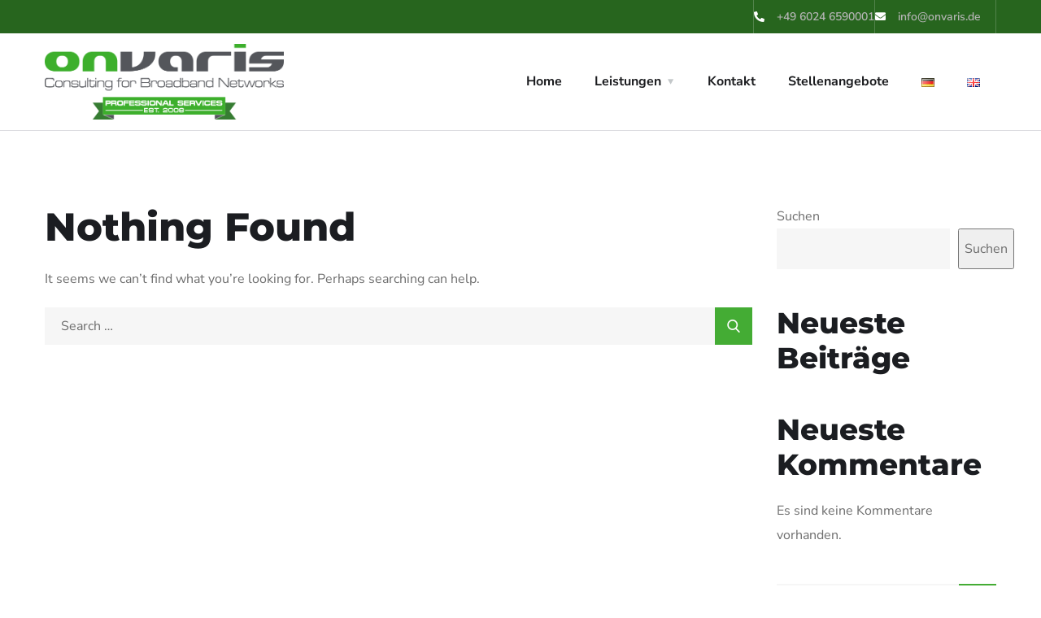

--- FILE ---
content_type: text/css
request_url: https://onvaris.de/wp-content/uploads/elementor/css/post-5602.css?ver=1768958083
body_size: 7037
content:
.elementor-5602 .elementor-element.elementor-element-24aa3d1 > .elementor-container > .elementor-column > .elementor-widget-wrap{align-content:center;align-items:center;}.elementor-5602 .elementor-element.elementor-element-24aa3d1:not(.elementor-motion-effects-element-type-background), .elementor-5602 .elementor-element.elementor-element-24aa3d1 > .elementor-motion-effects-container > .elementor-motion-effects-layer{background-color:#27651E;}.elementor-5602 .elementor-element.elementor-element-24aa3d1{transition:background 0.3s, border 0.3s, border-radius 0.3s, box-shadow 0.3s;}.elementor-5602 .elementor-element.elementor-element-24aa3d1 > .elementor-background-overlay{transition:background 0.3s, border-radius 0.3s, opacity 0.3s;}.elementor-bc-flex-widget .elementor-5602 .elementor-element.elementor-element-a4bddae.elementor-column .elementor-widget-wrap{align-items:center;}.elementor-5602 .elementor-element.elementor-element-a4bddae.elementor-column.elementor-element[data-element_type="column"] > .elementor-widget-wrap.elementor-element-populated{align-content:center;align-items:center;}.elementor-widget-icon-list .elementor-icon-list-item:not(:last-child):after{border-color:var( --e-global-color-text );}.elementor-widget-icon-list .elementor-icon-list-icon i{color:var( --e-global-color-primary );}.elementor-widget-icon-list .elementor-icon-list-icon svg{fill:var( --e-global-color-primary );}.elementor-widget-icon-list .elementor-icon-list-item > .elementor-icon-list-text, .elementor-widget-icon-list .elementor-icon-list-item > a{font-family:var( --e-global-typography-text-font-family ), Sans-serif;font-weight:var( --e-global-typography-text-font-weight );}.elementor-widget-icon-list .elementor-icon-list-text{color:var( --e-global-color-secondary );}.elementor-5602 .elementor-element.elementor-element-c918593 > .elementor-widget-container{padding:0px 18px 0px 0px;border-style:solid;border-width:0px 1px 0px 0px;border-color:#FFFFFF33;}.elementor-5602 .elementor-element.elementor-element-c918593 .elementor-icon-list-items:not(.elementor-inline-items) .elementor-icon-list-item:not(:last-child){padding-block-end:calc(40px/2);}.elementor-5602 .elementor-element.elementor-element-c918593 .elementor-icon-list-items:not(.elementor-inline-items) .elementor-icon-list-item:not(:first-child){margin-block-start:calc(40px/2);}.elementor-5602 .elementor-element.elementor-element-c918593 .elementor-icon-list-items.elementor-inline-items .elementor-icon-list-item{margin-inline:calc(40px/2);}.elementor-5602 .elementor-element.elementor-element-c918593 .elementor-icon-list-items.elementor-inline-items{margin-inline:calc(-40px/2);}.elementor-5602 .elementor-element.elementor-element-c918593 .elementor-icon-list-items.elementor-inline-items .elementor-icon-list-item:after{inset-inline-end:calc(-40px/2);}.elementor-5602 .elementor-element.elementor-element-c918593 .elementor-icon-list-item:not(:last-child):after{content:"";border-color:#FFFFFF33;}.elementor-5602 .elementor-element.elementor-element-c918593 .elementor-icon-list-items:not(.elementor-inline-items) .elementor-icon-list-item:not(:last-child):after{border-block-start-style:solid;border-block-start-width:1px;}.elementor-5602 .elementor-element.elementor-element-c918593 .elementor-icon-list-items.elementor-inline-items .elementor-icon-list-item:not(:last-child):after{border-inline-start-style:solid;}.elementor-5602 .elementor-element.elementor-element-c918593 .elementor-inline-items .elementor-icon-list-item:not(:last-child):after{border-inline-start-width:1px;}.elementor-5602 .elementor-element.elementor-element-c918593 .elementor-icon-list-icon i{color:#FFFFFF;transition:color 0.3s;}.elementor-5602 .elementor-element.elementor-element-c918593 .elementor-icon-list-icon svg{fill:#FFFFFF;transition:fill 0.3s;}.elementor-5602 .elementor-element.elementor-element-c918593{--e-icon-list-icon-size:13px;--e-icon-list-icon-align:left;--e-icon-list-icon-margin:0 calc(var(--e-icon-list-icon-size, 1em) * 0.25) 0 0;--icon-vertical-offset:0px;}.elementor-5602 .elementor-element.elementor-element-c918593 .elementor-icon-list-icon{padding-inline-end:7px;}.elementor-5602 .elementor-element.elementor-element-c918593 .elementor-icon-list-item > .elementor-icon-list-text, .elementor-5602 .elementor-element.elementor-element-c918593 .elementor-icon-list-item > a{font-family:"Nunito Sans", Sans-serif;font-size:14px;font-weight:600;line-height:41px;}.elementor-5602 .elementor-element.elementor-element-c918593 .elementor-icon-list-text{color:#B5B5B5;transition:color 0.3s;}.elementor-5602 .elementor-element.elementor-element-c918593 .elementor-icon-list-item:hover .elementor-icon-list-text{color:#FFFFFF;}.elementor-5602 .elementor-element.elementor-element-8788d92{border-style:solid;border-width:0px 0px 1px 0px;border-color:#141D3826;padding:10px 10px 10px 10px;}.elementor-bc-flex-widget .elementor-5602 .elementor-element.elementor-element-e629796.elementor-column .elementor-widget-wrap{align-items:center;}.elementor-5602 .elementor-element.elementor-element-e629796.elementor-column.elementor-element[data-element_type="column"] > .elementor-widget-wrap.elementor-element-populated{align-content:center;align-items:center;}.elementor-5602 .elementor-element.elementor-element-e629796{min-width:175px;}.elementor-5602 .elementor-element.elementor-element-51ec626 .the-logo img{width:500px;}.elementor-5602 .elementor-element.elementor-element-75a3c39{text-align:right;}.elementor-5602 .elementor-element.elementor-element-75a3c39 .main-navigation > ul > li:hover > a, .elementor-5602 .elementor-element.elementor-element-75a3c39 .main-navigation > ul > li > a.mPS2id-highlight, .elementor-5602 .elementor-element.elementor-element-75a3c39 .main-navigation > ul > li.menu-item-has-children:hover > a:after{color:#44AC34;}.elementor-5602 .elementor-element.elementor-element-75a3c39 .main-navigation > ul > li:before, .elementor-5602 .elementor-element.elementor-element-75a3c39 .main-navigation > ul > li > a.mPS2id-highlight:before{background:#44AC34;}.elementor-theme-builder-content-area{height:400px;}.elementor-location-header:before, .elementor-location-footer:before{content:"";display:table;clear:both;}@media(max-width:1024px){.elementor-bc-flex-widget .elementor-5602 .elementor-element.elementor-element-ef411cb.elementor-column .elementor-widget-wrap{align-items:center;}.elementor-5602 .elementor-element.elementor-element-ef411cb.elementor-column.elementor-element[data-element_type="column"] > .elementor-widget-wrap.elementor-element-populated{align-content:center;align-items:center;}.elementor-5602 .elementor-element.elementor-element-ef411cb.elementor-column > .elementor-widget-wrap{justify-content:flex-end;}.elementor-5602 .elementor-element.elementor-element-a0e720b{width:auto;max-width:auto;}}@media(min-width:768px){.elementor-5602 .elementor-element.elementor-element-e629796{width:27.02%;}.elementor-5602 .elementor-element.elementor-element-ef411cb{width:72.98%;}}@media(max-width:1024px) and (min-width:768px){.elementor-5602 .elementor-element.elementor-element-a4bddae{width:100%;}}